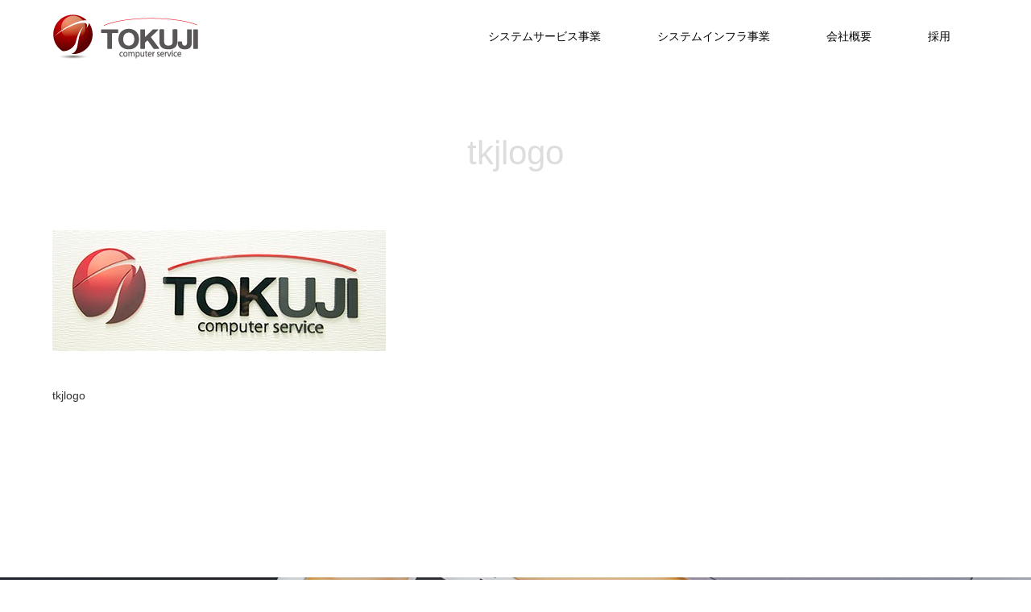

--- FILE ---
content_type: text/html; charset=UTF-8
request_url: https://www.tokuji.co.jp/company/message/attachment/tkjlogo/
body_size: 11200
content:
<!DOCTYPE html>
<html class="pc" dir="ltr" lang="ja" prefix="og: https://ogp.me/ns#">
<head>
<meta charset="UTF-8">
<!--[if IE]><meta http-equiv="X-UA-Compatible" content="IE=edge"><![endif]-->
<meta name="viewport" content="width=device-width">
<title>tkjlogo | 株式会社とくじコンピュータサービス</title>
<meta name="description" content="貴社の力になるコンピュータサービスを提供する。システムコンサルティング、システム開発、プライベートクラウド運営、キャリア支援事業を通じてＩＴ業界を支援しています。">
<link rel="pingback" href="https://www.tokuji.co.jp/xmlrpc.php">
<link rel="shortcut icon" href="https://www.tokuji.co.jp/wp-content/uploads/2020/10/fabicon.png">

		<!-- All in One SEO 4.7.3 - aioseo.com -->
		<meta name="robots" content="max-image-preview:large" />
		<link rel="canonical" href="https://www.tokuji.co.jp/company/message/attachment/tkjlogo/" />
		<meta name="generator" content="All in One SEO (AIOSEO) 4.7.3" />

		<!-- Google tag (gtag.js) -->
<script async src="https://www.googletagmanager.com/gtag/js?id=G-RTYR92YLNN"></script>
<script>
  window.dataLayer = window.dataLayer || [];
  function gtag(){dataLayer.push(arguments);}
  gtag('js', new Date());

  gtag('config', 'G-RTYR92YLNN');
</script>
		<meta property="og:locale" content="ja_JP" />
		<meta property="og:site_name" content="株式会社とくじコンピュータサービス | 貴社の力になるコンピュータサービスを提供する。システムコンサルティング、システム開発、プライベートクラウド運営、キャリア支援事業を通じてＩＴ業界を支援しています。" />
		<meta property="og:type" content="article" />
		<meta property="og:title" content="tkjlogo | 株式会社とくじコンピュータサービス" />
		<meta property="og:url" content="https://www.tokuji.co.jp/company/message/attachment/tkjlogo/" />
		<meta property="article:published_time" content="2020-01-15T07:46:49+00:00" />
		<meta property="article:modified_time" content="2020-01-15T07:46:49+00:00" />
		<meta name="twitter:card" content="summary" />
		<meta name="twitter:title" content="tkjlogo | 株式会社とくじコンピュータサービス" />
		<script type="application/ld+json" class="aioseo-schema">
			{"@context":"https:\/\/schema.org","@graph":[{"@type":"BreadcrumbList","@id":"https:\/\/www.tokuji.co.jp\/company\/message\/attachment\/tkjlogo\/#breadcrumblist","itemListElement":[{"@type":"ListItem","@id":"https:\/\/www.tokuji.co.jp\/#listItem","position":1,"name":"\u5bb6","item":"https:\/\/www.tokuji.co.jp\/","nextItem":"https:\/\/www.tokuji.co.jp\/company\/message\/attachment\/tkjlogo\/#listItem"},{"@type":"ListItem","@id":"https:\/\/www.tokuji.co.jp\/company\/message\/attachment\/tkjlogo\/#listItem","position":2,"name":"tkjlogo","previousItem":"https:\/\/www.tokuji.co.jp\/#listItem"}]},{"@type":"ItemPage","@id":"https:\/\/www.tokuji.co.jp\/company\/message\/attachment\/tkjlogo\/#itempage","url":"https:\/\/www.tokuji.co.jp\/company\/message\/attachment\/tkjlogo\/","name":"tkjlogo | \u682a\u5f0f\u4f1a\u793e\u3068\u304f\u3058\u30b3\u30f3\u30d4\u30e5\u30fc\u30bf\u30b5\u30fc\u30d3\u30b9","inLanguage":"ja","isPartOf":{"@id":"https:\/\/www.tokuji.co.jp\/#website"},"breadcrumb":{"@id":"https:\/\/www.tokuji.co.jp\/company\/message\/attachment\/tkjlogo\/#breadcrumblist"},"author":{"@id":"https:\/\/www.tokuji.co.jp\/author\/tkjadmin\/#author"},"creator":{"@id":"https:\/\/www.tokuji.co.jp\/author\/tkjadmin\/#author"},"datePublished":"2020-01-15T16:46:49+09:00","dateModified":"2020-01-15T16:46:49+09:00"},{"@type":"Organization","@id":"https:\/\/www.tokuji.co.jp\/#organization","name":"\u682a\u5f0f\u4f1a\u793e\u3068\u304f\u3058\u30b3\u30f3\u30d4\u30e5\u30fc\u30bf\u30b5\u30fc\u30d3\u30b9","description":"\u8cb4\u793e\u306e\u529b\u306b\u306a\u308b\u30b3\u30f3\u30d4\u30e5\u30fc\u30bf\u30b5\u30fc\u30d3\u30b9\u3092\u63d0\u4f9b\u3059\u308b\u3002\u30b7\u30b9\u30c6\u30e0\u30b3\u30f3\u30b5\u30eb\u30c6\u30a3\u30f3\u30b0\u3001\u30b7\u30b9\u30c6\u30e0\u958b\u767a\u3001\u30d7\u30e9\u30a4\u30d9\u30fc\u30c8\u30af\u30e9\u30a6\u30c9\u904b\u55b6\u3001\u30ad\u30e3\u30ea\u30a2\u652f\u63f4\u4e8b\u696d\u3092\u901a\u3058\u3066\uff29\uff34\u696d\u754c\u3092\u652f\u63f4\u3057\u3066\u3044\u307e\u3059\u3002","url":"https:\/\/www.tokuji.co.jp\/"},{"@type":"Person","@id":"https:\/\/www.tokuji.co.jp\/author\/tkjadmin\/#author","url":"https:\/\/www.tokuji.co.jp\/author\/tkjadmin\/","name":"tkjadmin","image":{"@type":"ImageObject","@id":"https:\/\/www.tokuji.co.jp\/company\/message\/attachment\/tkjlogo\/#authorImage","url":"https:\/\/secure.gravatar.com\/avatar\/ae2ccaf6fd613333127fe05172c9c4ba6f933f8b9f27de561f6f756b3c162bdd?s=96&d=mm&r=g","width":96,"height":96,"caption":"tkjadmin"}},{"@type":"WebSite","@id":"https:\/\/www.tokuji.co.jp\/#website","url":"https:\/\/www.tokuji.co.jp\/","name":"\u682a\u5f0f\u4f1a\u793e\u3068\u304f\u3058\u30b3\u30f3\u30d4\u30e5\u30fc\u30bf\u30b5\u30fc\u30d3\u30b9","description":"\u8cb4\u793e\u306e\u529b\u306b\u306a\u308b\u30b3\u30f3\u30d4\u30e5\u30fc\u30bf\u30b5\u30fc\u30d3\u30b9\u3092\u63d0\u4f9b\u3059\u308b\u3002\u30b7\u30b9\u30c6\u30e0\u30b3\u30f3\u30b5\u30eb\u30c6\u30a3\u30f3\u30b0\u3001\u30b7\u30b9\u30c6\u30e0\u958b\u767a\u3001\u30d7\u30e9\u30a4\u30d9\u30fc\u30c8\u30af\u30e9\u30a6\u30c9\u904b\u55b6\u3001\u30ad\u30e3\u30ea\u30a2\u652f\u63f4\u4e8b\u696d\u3092\u901a\u3058\u3066\uff29\uff34\u696d\u754c\u3092\u652f\u63f4\u3057\u3066\u3044\u307e\u3059\u3002","inLanguage":"ja","publisher":{"@id":"https:\/\/www.tokuji.co.jp\/#organization"}}]}
		</script>
		<!-- All in One SEO -->

<link rel="alternate" type="application/rss+xml" title="株式会社とくじコンピュータサービス &raquo; フィード" href="https://www.tokuji.co.jp/feed/" />
<link rel="alternate" type="application/rss+xml" title="株式会社とくじコンピュータサービス &raquo; コメントフィード" href="https://www.tokuji.co.jp/comments/feed/" />
<link rel="alternate" type="application/rss+xml" title="株式会社とくじコンピュータサービス &raquo; tkjlogo のコメントのフィード" href="https://www.tokuji.co.jp/company/message/attachment/tkjlogo/feed/" />
<link rel="alternate" title="oEmbed (JSON)" type="application/json+oembed" href="https://www.tokuji.co.jp/wp-json/oembed/1.0/embed?url=https%3A%2F%2Fwww.tokuji.co.jp%2Fcompany%2Fmessage%2Fattachment%2Ftkjlogo%2F" />
<link rel="alternate" title="oEmbed (XML)" type="text/xml+oembed" href="https://www.tokuji.co.jp/wp-json/oembed/1.0/embed?url=https%3A%2F%2Fwww.tokuji.co.jp%2Fcompany%2Fmessage%2Fattachment%2Ftkjlogo%2F&#038;format=xml" />
<style id='wp-img-auto-sizes-contain-inline-css' type='text/css'>
img:is([sizes=auto i],[sizes^="auto," i]){contain-intrinsic-size:3000px 1500px}
/*# sourceURL=wp-img-auto-sizes-contain-inline-css */
</style>
<link rel='stylesheet' id='style-css' href='https://www.tokuji.co.jp/wp-content/themes/source_tcd045/style.css?ver=1.10.1' type='text/css' media='all' />
<style id='wp-emoji-styles-inline-css' type='text/css'>

	img.wp-smiley, img.emoji {
		display: inline !important;
		border: none !important;
		box-shadow: none !important;
		height: 1em !important;
		width: 1em !important;
		margin: 0 0.07em !important;
		vertical-align: -0.1em !important;
		background: none !important;
		padding: 0 !important;
	}
/*# sourceURL=wp-emoji-styles-inline-css */
</style>
<style id='wp-block-library-inline-css' type='text/css'>
:root{--wp-block-synced-color:#7a00df;--wp-block-synced-color--rgb:122,0,223;--wp-bound-block-color:var(--wp-block-synced-color);--wp-editor-canvas-background:#ddd;--wp-admin-theme-color:#007cba;--wp-admin-theme-color--rgb:0,124,186;--wp-admin-theme-color-darker-10:#006ba1;--wp-admin-theme-color-darker-10--rgb:0,107,160.5;--wp-admin-theme-color-darker-20:#005a87;--wp-admin-theme-color-darker-20--rgb:0,90,135;--wp-admin-border-width-focus:2px}@media (min-resolution:192dpi){:root{--wp-admin-border-width-focus:1.5px}}.wp-element-button{cursor:pointer}:root .has-very-light-gray-background-color{background-color:#eee}:root .has-very-dark-gray-background-color{background-color:#313131}:root .has-very-light-gray-color{color:#eee}:root .has-very-dark-gray-color{color:#313131}:root .has-vivid-green-cyan-to-vivid-cyan-blue-gradient-background{background:linear-gradient(135deg,#00d084,#0693e3)}:root .has-purple-crush-gradient-background{background:linear-gradient(135deg,#34e2e4,#4721fb 50%,#ab1dfe)}:root .has-hazy-dawn-gradient-background{background:linear-gradient(135deg,#faaca8,#dad0ec)}:root .has-subdued-olive-gradient-background{background:linear-gradient(135deg,#fafae1,#67a671)}:root .has-atomic-cream-gradient-background{background:linear-gradient(135deg,#fdd79a,#004a59)}:root .has-nightshade-gradient-background{background:linear-gradient(135deg,#330968,#31cdcf)}:root .has-midnight-gradient-background{background:linear-gradient(135deg,#020381,#2874fc)}:root{--wp--preset--font-size--normal:16px;--wp--preset--font-size--huge:42px}.has-regular-font-size{font-size:1em}.has-larger-font-size{font-size:2.625em}.has-normal-font-size{font-size:var(--wp--preset--font-size--normal)}.has-huge-font-size{font-size:var(--wp--preset--font-size--huge)}.has-text-align-center{text-align:center}.has-text-align-left{text-align:left}.has-text-align-right{text-align:right}.has-fit-text{white-space:nowrap!important}#end-resizable-editor-section{display:none}.aligncenter{clear:both}.items-justified-left{justify-content:flex-start}.items-justified-center{justify-content:center}.items-justified-right{justify-content:flex-end}.items-justified-space-between{justify-content:space-between}.screen-reader-text{border:0;clip-path:inset(50%);height:1px;margin:-1px;overflow:hidden;padding:0;position:absolute;width:1px;word-wrap:normal!important}.screen-reader-text:focus{background-color:#ddd;clip-path:none;color:#444;display:block;font-size:1em;height:auto;left:5px;line-height:normal;padding:15px 23px 14px;text-decoration:none;top:5px;width:auto;z-index:100000}html :where(.has-border-color){border-style:solid}html :where([style*=border-top-color]){border-top-style:solid}html :where([style*=border-right-color]){border-right-style:solid}html :where([style*=border-bottom-color]){border-bottom-style:solid}html :where([style*=border-left-color]){border-left-style:solid}html :where([style*=border-width]){border-style:solid}html :where([style*=border-top-width]){border-top-style:solid}html :where([style*=border-right-width]){border-right-style:solid}html :where([style*=border-bottom-width]){border-bottom-style:solid}html :where([style*=border-left-width]){border-left-style:solid}html :where(img[class*=wp-image-]){height:auto;max-width:100%}:where(figure){margin:0 0 1em}html :where(.is-position-sticky){--wp-admin--admin-bar--position-offset:var(--wp-admin--admin-bar--height,0px)}@media screen and (max-width:600px){html :where(.is-position-sticky){--wp-admin--admin-bar--position-offset:0px}}

/*# sourceURL=wp-block-library-inline-css */
</style><style id='global-styles-inline-css' type='text/css'>
:root{--wp--preset--aspect-ratio--square: 1;--wp--preset--aspect-ratio--4-3: 4/3;--wp--preset--aspect-ratio--3-4: 3/4;--wp--preset--aspect-ratio--3-2: 3/2;--wp--preset--aspect-ratio--2-3: 2/3;--wp--preset--aspect-ratio--16-9: 16/9;--wp--preset--aspect-ratio--9-16: 9/16;--wp--preset--color--black: #000000;--wp--preset--color--cyan-bluish-gray: #abb8c3;--wp--preset--color--white: #ffffff;--wp--preset--color--pale-pink: #f78da7;--wp--preset--color--vivid-red: #cf2e2e;--wp--preset--color--luminous-vivid-orange: #ff6900;--wp--preset--color--luminous-vivid-amber: #fcb900;--wp--preset--color--light-green-cyan: #7bdcb5;--wp--preset--color--vivid-green-cyan: #00d084;--wp--preset--color--pale-cyan-blue: #8ed1fc;--wp--preset--color--vivid-cyan-blue: #0693e3;--wp--preset--color--vivid-purple: #9b51e0;--wp--preset--gradient--vivid-cyan-blue-to-vivid-purple: linear-gradient(135deg,rgb(6,147,227) 0%,rgb(155,81,224) 100%);--wp--preset--gradient--light-green-cyan-to-vivid-green-cyan: linear-gradient(135deg,rgb(122,220,180) 0%,rgb(0,208,130) 100%);--wp--preset--gradient--luminous-vivid-amber-to-luminous-vivid-orange: linear-gradient(135deg,rgb(252,185,0) 0%,rgb(255,105,0) 100%);--wp--preset--gradient--luminous-vivid-orange-to-vivid-red: linear-gradient(135deg,rgb(255,105,0) 0%,rgb(207,46,46) 100%);--wp--preset--gradient--very-light-gray-to-cyan-bluish-gray: linear-gradient(135deg,rgb(238,238,238) 0%,rgb(169,184,195) 100%);--wp--preset--gradient--cool-to-warm-spectrum: linear-gradient(135deg,rgb(74,234,220) 0%,rgb(151,120,209) 20%,rgb(207,42,186) 40%,rgb(238,44,130) 60%,rgb(251,105,98) 80%,rgb(254,248,76) 100%);--wp--preset--gradient--blush-light-purple: linear-gradient(135deg,rgb(255,206,236) 0%,rgb(152,150,240) 100%);--wp--preset--gradient--blush-bordeaux: linear-gradient(135deg,rgb(254,205,165) 0%,rgb(254,45,45) 50%,rgb(107,0,62) 100%);--wp--preset--gradient--luminous-dusk: linear-gradient(135deg,rgb(255,203,112) 0%,rgb(199,81,192) 50%,rgb(65,88,208) 100%);--wp--preset--gradient--pale-ocean: linear-gradient(135deg,rgb(255,245,203) 0%,rgb(182,227,212) 50%,rgb(51,167,181) 100%);--wp--preset--gradient--electric-grass: linear-gradient(135deg,rgb(202,248,128) 0%,rgb(113,206,126) 100%);--wp--preset--gradient--midnight: linear-gradient(135deg,rgb(2,3,129) 0%,rgb(40,116,252) 100%);--wp--preset--font-size--small: 13px;--wp--preset--font-size--medium: 20px;--wp--preset--font-size--large: 36px;--wp--preset--font-size--x-large: 42px;--wp--preset--spacing--20: 0.44rem;--wp--preset--spacing--30: 0.67rem;--wp--preset--spacing--40: 1rem;--wp--preset--spacing--50: 1.5rem;--wp--preset--spacing--60: 2.25rem;--wp--preset--spacing--70: 3.38rem;--wp--preset--spacing--80: 5.06rem;--wp--preset--shadow--natural: 6px 6px 9px rgba(0, 0, 0, 0.2);--wp--preset--shadow--deep: 12px 12px 50px rgba(0, 0, 0, 0.4);--wp--preset--shadow--sharp: 6px 6px 0px rgba(0, 0, 0, 0.2);--wp--preset--shadow--outlined: 6px 6px 0px -3px rgb(255, 255, 255), 6px 6px rgb(0, 0, 0);--wp--preset--shadow--crisp: 6px 6px 0px rgb(0, 0, 0);}:where(.is-layout-flex){gap: 0.5em;}:where(.is-layout-grid){gap: 0.5em;}body .is-layout-flex{display: flex;}.is-layout-flex{flex-wrap: wrap;align-items: center;}.is-layout-flex > :is(*, div){margin: 0;}body .is-layout-grid{display: grid;}.is-layout-grid > :is(*, div){margin: 0;}:where(.wp-block-columns.is-layout-flex){gap: 2em;}:where(.wp-block-columns.is-layout-grid){gap: 2em;}:where(.wp-block-post-template.is-layout-flex){gap: 1.25em;}:where(.wp-block-post-template.is-layout-grid){gap: 1.25em;}.has-black-color{color: var(--wp--preset--color--black) !important;}.has-cyan-bluish-gray-color{color: var(--wp--preset--color--cyan-bluish-gray) !important;}.has-white-color{color: var(--wp--preset--color--white) !important;}.has-pale-pink-color{color: var(--wp--preset--color--pale-pink) !important;}.has-vivid-red-color{color: var(--wp--preset--color--vivid-red) !important;}.has-luminous-vivid-orange-color{color: var(--wp--preset--color--luminous-vivid-orange) !important;}.has-luminous-vivid-amber-color{color: var(--wp--preset--color--luminous-vivid-amber) !important;}.has-light-green-cyan-color{color: var(--wp--preset--color--light-green-cyan) !important;}.has-vivid-green-cyan-color{color: var(--wp--preset--color--vivid-green-cyan) !important;}.has-pale-cyan-blue-color{color: var(--wp--preset--color--pale-cyan-blue) !important;}.has-vivid-cyan-blue-color{color: var(--wp--preset--color--vivid-cyan-blue) !important;}.has-vivid-purple-color{color: var(--wp--preset--color--vivid-purple) !important;}.has-black-background-color{background-color: var(--wp--preset--color--black) !important;}.has-cyan-bluish-gray-background-color{background-color: var(--wp--preset--color--cyan-bluish-gray) !important;}.has-white-background-color{background-color: var(--wp--preset--color--white) !important;}.has-pale-pink-background-color{background-color: var(--wp--preset--color--pale-pink) !important;}.has-vivid-red-background-color{background-color: var(--wp--preset--color--vivid-red) !important;}.has-luminous-vivid-orange-background-color{background-color: var(--wp--preset--color--luminous-vivid-orange) !important;}.has-luminous-vivid-amber-background-color{background-color: var(--wp--preset--color--luminous-vivid-amber) !important;}.has-light-green-cyan-background-color{background-color: var(--wp--preset--color--light-green-cyan) !important;}.has-vivid-green-cyan-background-color{background-color: var(--wp--preset--color--vivid-green-cyan) !important;}.has-pale-cyan-blue-background-color{background-color: var(--wp--preset--color--pale-cyan-blue) !important;}.has-vivid-cyan-blue-background-color{background-color: var(--wp--preset--color--vivid-cyan-blue) !important;}.has-vivid-purple-background-color{background-color: var(--wp--preset--color--vivid-purple) !important;}.has-black-border-color{border-color: var(--wp--preset--color--black) !important;}.has-cyan-bluish-gray-border-color{border-color: var(--wp--preset--color--cyan-bluish-gray) !important;}.has-white-border-color{border-color: var(--wp--preset--color--white) !important;}.has-pale-pink-border-color{border-color: var(--wp--preset--color--pale-pink) !important;}.has-vivid-red-border-color{border-color: var(--wp--preset--color--vivid-red) !important;}.has-luminous-vivid-orange-border-color{border-color: var(--wp--preset--color--luminous-vivid-orange) !important;}.has-luminous-vivid-amber-border-color{border-color: var(--wp--preset--color--luminous-vivid-amber) !important;}.has-light-green-cyan-border-color{border-color: var(--wp--preset--color--light-green-cyan) !important;}.has-vivid-green-cyan-border-color{border-color: var(--wp--preset--color--vivid-green-cyan) !important;}.has-pale-cyan-blue-border-color{border-color: var(--wp--preset--color--pale-cyan-blue) !important;}.has-vivid-cyan-blue-border-color{border-color: var(--wp--preset--color--vivid-cyan-blue) !important;}.has-vivid-purple-border-color{border-color: var(--wp--preset--color--vivid-purple) !important;}.has-vivid-cyan-blue-to-vivid-purple-gradient-background{background: var(--wp--preset--gradient--vivid-cyan-blue-to-vivid-purple) !important;}.has-light-green-cyan-to-vivid-green-cyan-gradient-background{background: var(--wp--preset--gradient--light-green-cyan-to-vivid-green-cyan) !important;}.has-luminous-vivid-amber-to-luminous-vivid-orange-gradient-background{background: var(--wp--preset--gradient--luminous-vivid-amber-to-luminous-vivid-orange) !important;}.has-luminous-vivid-orange-to-vivid-red-gradient-background{background: var(--wp--preset--gradient--luminous-vivid-orange-to-vivid-red) !important;}.has-very-light-gray-to-cyan-bluish-gray-gradient-background{background: var(--wp--preset--gradient--very-light-gray-to-cyan-bluish-gray) !important;}.has-cool-to-warm-spectrum-gradient-background{background: var(--wp--preset--gradient--cool-to-warm-spectrum) !important;}.has-blush-light-purple-gradient-background{background: var(--wp--preset--gradient--blush-light-purple) !important;}.has-blush-bordeaux-gradient-background{background: var(--wp--preset--gradient--blush-bordeaux) !important;}.has-luminous-dusk-gradient-background{background: var(--wp--preset--gradient--luminous-dusk) !important;}.has-pale-ocean-gradient-background{background: var(--wp--preset--gradient--pale-ocean) !important;}.has-electric-grass-gradient-background{background: var(--wp--preset--gradient--electric-grass) !important;}.has-midnight-gradient-background{background: var(--wp--preset--gradient--midnight) !important;}.has-small-font-size{font-size: var(--wp--preset--font-size--small) !important;}.has-medium-font-size{font-size: var(--wp--preset--font-size--medium) !important;}.has-large-font-size{font-size: var(--wp--preset--font-size--large) !important;}.has-x-large-font-size{font-size: var(--wp--preset--font-size--x-large) !important;}
/*# sourceURL=global-styles-inline-css */
</style>

<style id='classic-theme-styles-inline-css' type='text/css'>
/*! This file is auto-generated */
.wp-block-button__link{color:#fff;background-color:#32373c;border-radius:9999px;box-shadow:none;text-decoration:none;padding:calc(.667em + 2px) calc(1.333em + 2px);font-size:1.125em}.wp-block-file__button{background:#32373c;color:#fff;text-decoration:none}
/*# sourceURL=/wp-includes/css/classic-themes.min.css */
</style>
<link rel='stylesheet' id='contact-form-7-css' href='https://www.tokuji.co.jp/wp-content/plugins/contact-form-7/includes/css/styles.css?ver=5.9.8' type='text/css' media='all' />
<script type="text/javascript" src="https://www.tokuji.co.jp/wp-includes/js/jquery/jquery.min.js?ver=3.7.1" id="jquery-core-js"></script>
<script type="text/javascript" src="https://www.tokuji.co.jp/wp-includes/js/jquery/jquery-migrate.min.js?ver=3.4.1" id="jquery-migrate-js"></script>
<link rel="https://api.w.org/" href="https://www.tokuji.co.jp/wp-json/" /><link rel="alternate" title="JSON" type="application/json" href="https://www.tokuji.co.jp/wp-json/wp/v2/media/440" /><link rel='shortlink' href='https://www.tokuji.co.jp/?p=440' />

<link rel="stylesheet" href="https://www.tokuji.co.jp/wp-content/themes/source_tcd045/css/design-plus.css?ver=1.10.1">
<link rel="stylesheet" href="https://www.tokuji.co.jp/wp-content/themes/source_tcd045/css/sns-botton.css?ver=1.10.1">
<link rel="stylesheet" media="screen" href="https://www.tokuji.co.jp/wp-content/themes/source_tcd045/css/responsive.css?ver=1.10.1">
<link rel="stylesheet" media="screen" href="https://www.tokuji.co.jp/wp-content/themes/source_tcd045/css/footer-bar.css?ver=1.10.1">

<script src="https://www.tokuji.co.jp/wp-content/themes/source_tcd045/js/jquery.easing.1.4.js?ver=1.10.1"></script>
<script src="https://www.tokuji.co.jp/wp-content/themes/source_tcd045/js/jscript.js?ver=1.10.1"></script>
<script src="https://www.tokuji.co.jp/wp-content/themes/source_tcd045/js/footer-bar.js?ver=1.10.1"></script>
<script src="https://www.tokuji.co.jp/wp-content/themes/source_tcd045/js/comment.js?ver=1.10.1"></script>
<script src="https://www.tokuji.co.jp/wp-content/themes/source_tcd045/js/header_fix.js?ver=1.10.1"></script>

<style type="text/css">

body, input, textarea { font-family: "Segoe UI", Verdana, "游ゴシック", YuGothic, "Hiragino Kaku Gothic ProN", Meiryo, sans-serif; }

.rich_font { font-family: "Hiragino Sans", "ヒラギノ角ゴ ProN", "Hiragino Kaku Gothic ProN", "游ゴシック", YuGothic, "メイリオ", Meiryo, sans-serif; font-weight: 100; }



body { font-size:14px; }


#footer_top .logo { font-size:21px; }

#post_title { font-size:32px; }
.post_content { font-size:14px; }

#related_post li a.image, .styled_post_list1 .image, .work_list_widget .image, .work_list .box .image, .blog_list .box .image {
  overflow: hidden;
}
#related_post li a.image img, .styled_post_list1 .image img, .work_list_widget .image img, .work_list .box .image img, .blog_list .box .image img {
  -webkit-transition: all 0.75s ease; -moz-transition: all 0.75s ease; transition: all 0.75s ease;
  -webkit-transform: scale(1); -moz-transform: scale(1); -ms-transform: scale(1); -o-transform: scale(1); transform: scale(1);
  -webkit-backface-visibility:hidden; backface-visibility:hidden;
}
#related_post li a.image:hover img, .styled_post_list1 .image:hover img, .work_list_widget .image:hover img, .work_list .box .image:hover img, .blog_list .box .image:hover img {
  -webkit-transform: scale(1.2); -moz-transform: scale(1.2); -ms-transform: scale(1.2); -o-transform: scale(1.2); transform: scale(1.2);
}
.index_archive_link, #work_navigation a, .page_navi p.back a
  { background-color:#B00000; }

#header, .pc #global_menu ul ul a, #footer_bottom, .mobile #copyright, .mobile .home #header
  { background-color:#B00000; }

.header_fix #header, .pc .header_fix #global_menu ul ul a, .mobile .header_fix #header
  { background-color:rgba(176,0,0,0); }

#header a, mobile a.menu_button:before
  { color:#000000; }

#footer_top, #footer_top a, #footer_bottom, #footer_bottom a
  { color:#000000; }

.pc #global_menu ul ul li.menu-item-has-children > a:before
  { border-color:transparent transparent transparent #000000; }

.pc #global_menu ul ul a:hover
  { color:#fff; }

.pc #global_menu ul ul li.menu-item-has-children > a:hover:before
  { border-color:transparent transparent transparent #fff; }

#post_title, #page_header .headline, #work_category_list .current_category .name, #work_footer_data .link, .blog_list .box .title a:hover, #footer_menu a:hover, #related_post li .title a:hover, .side_widget .styled_post_list1 .title:hover, .pc .home #global_menu li.current-menu-item > a, .pc .home #global_menu > ul > li > a:hover
  { color:#B00000; }

a:hover, .pc #header .logo a:hover, #comment_header ul li a:hover, .pc #global_menu > ul > li.active > a, .pc #global_menu li.current-menu-item > a, .pc #global_menu > ul > li > a:hover, #header_logo .logo a:hover, #bread_crumb li.home a:hover:before, #bread_crumb li a:hover, .color_headline, #footer_bottom a:hover, .pc .home.header_fix #global_menu li.current-menu-item > a, .pc .home.header_fix #global_menu > ul > li > a:hover
  { color:#BBBBBB; }

#return_top a:hover, .next_page_link a:hover, .collapse_category_list li a:hover .count, .slick-arrow:hover, .page_navi a:hover, .page_navi p.back a:hover,
  #wp-calendar td a:hover, #wp-calendar #prev a:hover, #wp-calendar #next a:hover, .widget_search #search-btn input:hover, .widget_search #searchsubmit:hover, .side_widget.google_search #searchsubmit:hover,
    #submit_comment:hover, #comment_header ul li a:hover, #comment_header ul li.comment_switch_active a, #comment_header #comment_closed p, #post_pagination a:hover,
      #header_slider .slick-dots button:hover::before, #header_slider .slick-dots .slick-active button::before,
        .work_list .box .title a:hover, #work_navigation a:hover, #work_side_content a:hover, #work_button a:hover, #blog_list .category a:hover, #post_meta_top .category a:hover, .box_list .link_button:hover
          { background-color:#B00000 !important; }

#footer_top, .pc #global_menu ul ul a:hover, .news_list .category a:hover, .work_list .category a:hover, .blog_list .category a:hover, #related_post .headline, #comment_headline, .side_headline,
  .mobile a.menu_button:hover, .mobile #global_menu li a:hover, .index_archive_link:hover
    { background-color:#BBBBBB !important; }

#comment_textarea textarea:focus, #guest_info input:focus, #comment_header ul li a:hover, #comment_header ul li.comment_switch_active a, #comment_header #comment_closed p, .page_navi a:hover, .page_navi p.back a:hover
  { border-color:#B00000; }

#comment_header ul li.comment_switch_active a:after, #comment_header #comment_closed p:after
  { border-color:#B00000 transparent transparent transparent; }

.collapse_category_list li a:before
  { border-color: transparent transparent transparent #BBBBBB; }

@media screen and (min-width:600px) {
  #header_slider_nav .slick-current .label { background-color:#B00000 !important; }
}

.post_content a, .post_content a:hover, .custom-html-widget a, .custom-html-widget a:hover { color:#B00000; }

#footer_image .button { background-color:#BD0000; color:#FFFFFF; }
#footer_image .button:hover { background-color:#CFCFCF; color:#000000; }
#site_loader_spinner { border:4px solid rgba(176,0,0,0.2); border-top-color:#B00000; }

/* Footer bar */

.header_fix #header, .pc .header_fix #global_menu ul ul a, .mobile .header_fix #header {
    background-color: rgba(255,255,255,1);
}

#header, .pc #global_menu ul ul a, #footer_bottom, .mobile #copyright, .mobile .home #header {background-color: #fff;}

.pc #global_menu ul ul a {white-space: nowrap;}
.pc #global_menu ul ul {width:auto;min-width:200px;}
.pc #global_menu ul ul  {top:80px;}

.caption .title {opacity: 0.85;background-color: rgba(0,0,0,.25);}
.wide_image .caption .desc {opacity: 0.85;background-color: rgba(0,0,0,.25);}

#post_title {color:#000!important;}

.companyTable th {font-weight:bold;text-align:center;}

#work_footer_data {display:none;}

#header_inner { max-width: initial; }

#footer_bottom {display:none;}

#post_title, #page_header .headline, #work_category_list .current_category .name, #work_footer_data .link, .blog_list .box .title a:hover, #footer_menu a:hover, #related_post li .title a:hover, .side_widget .styled_post_list1 .title:hover, .pc .home #global_menu li.current-menu-item > a, .pc .home #global_menu > ul > li > a:hover
  { color:#dddddd; }


@media only screen and (max-width: 1199px){
#global_menu a {color: #fff!important;}
}


/* SP メニューボタン */
@media only screen and (max-width:1199px){
a.menu_button::before {color:#bbbbbb;}
}

/* TOP説明文章部分 */
#header_slider_nav .item {background-color:#B00000;color:#fff;}
#header_slider_nav .item:hover {background-color:#D65E5E;}



</style>


<style type="text/css"></style></head>
<body id="body" class="attachment wp-singular attachment-template-default single single-attachment postid-440 attachmentid-440 attachment-jpeg wp-theme-source_tcd045 fix_top mobile_header_fix">

<div id="site_loader_overlay">
 <div id="site_loader_spinner"></div>
</div>
<div id="site_wrap">

 <div id="header">
  <div id="header_inner" class="clearfix">
   <div id="logo_image">
 <h1 class="logo">
  <a href="https://www.tokuji.co.jp/" title="株式会社とくじコンピュータサービス">
      <img class="pc_logo_image" src="https://www.tokuji.co.jp/wp-content/uploads/2020/10/198_60_logo.jpg?1769144078" alt="株式会社とくじコンピュータサービス" title="株式会社とくじコンピュータサービス" />
         <img class="mobile_logo_image" src="https://www.tokuji.co.jp/wp-content/uploads/2020/01/tkjlogo.jpg?1769144078" alt="株式会社とくじコンピュータサービス" title="株式会社とくじコンピュータサービス" />
     </a>
 </h1>
</div>
      <div id="global_menu">
    <ul id="menu-%e3%82%b0%e3%83%ad%e3%83%8a%e3%83%93" class="menu"><li id="menu-item-327" class="menu-item menu-item-type-post_type menu-item-object-page menu-item-has-children menu-item-327"><a href="https://www.tokuji.co.jp/systemservice/">システムサービス事業</a>
<ul class="sub-menu">
	<li id="menu-item-262" class="menu-item menu-item-type-custom menu-item-object-custom menu-item-262"><a href="/systemservice/#syscon">システムコンサルティング</a></li>
	<li id="menu-item-263" class="menu-item menu-item-type-custom menu-item-object-custom menu-item-263"><a href="/systemservice/#sysdev">システム開発・運用</a></li>
	<li id="menu-item-266" class="menu-item menu-item-type-custom menu-item-object-custom menu-item-266"><a href="/systemservice/#ses">SES事業</a></li>
	<li id="menu-item-265" class="menu-item menu-item-type-custom menu-item-object-custom menu-item-265"><a href="/systemservice/#web">Webサイト制作・デザイン</a></li>
</ul>
</li>
<li id="menu-item-78" class="menu-item menu-item-type-post_type menu-item-object-page menu-item-has-children menu-item-78"><a href="https://www.tokuji.co.jp/infrastructure/">システムインフラ事業</a>
<ul class="sub-menu">
	<li id="menu-item-804" class="menu-item menu-item-type-post_type menu-item-object-page menu-item-804"><a href="https://www.tokuji.co.jp/infrastructure/t-stragesaas/">セキュアストレージサービス「とくじストレージSaaS」</a></li>
	<li id="menu-item-666" class="menu-item menu-item-type-post_type menu-item-object-page menu-item-has-children menu-item-666"><a href="https://www.tokuji.co.jp/telework-system/">テレワーク環境構築</a>
	<ul class="sub-menu">
		<li id="menu-item-665" class="menu-item menu-item-type-post_type menu-item-object-page menu-item-665"><a href="https://www.tokuji.co.jp/telework-system-contact/">テレワークのお問い合わせ</a></li>
	</ul>
</li>
	<li id="menu-item-424" class="menu-item menu-item-type-custom menu-item-object-custom menu-item-424"><a href="/infrastructure/#pc">プライベートクラウド</a></li>
	<li id="menu-item-750" class="menu-item menu-item-type-post_type menu-item-object-page menu-item-750"><a href="https://www.tokuji.co.jp/infrastructure/microsoft-intune/">Microsoft Intune</a></li>
</ul>
</li>
<li id="menu-item-76" class="menu-item menu-item-type-post_type menu-item-object-page menu-item-has-children menu-item-76"><a href="https://www.tokuji.co.jp/company/">会社概要</a>
<ul class="sub-menu">
	<li id="menu-item-196" class="menu-item menu-item-type-post_type menu-item-object-page menu-item-196"><a href="https://www.tokuji.co.jp/company/message/">社長メッセージ</a></li>
	<li id="menu-item-374" class="menu-item menu-item-type-post_type menu-item-object-page menu-item-374"><a href="https://www.tokuji.co.jp/privacy_policy/">プライバシーポリシー</a></li>
</ul>
</li>
<li id="menu-item-195" class="menu-item menu-item-type-post_type menu-item-object-page menu-item-has-children menu-item-195"><a href="https://www.tokuji.co.jp/recruit/">採用</a>
<ul class="sub-menu">
	<li id="menu-item-277" class="menu-item menu-item-type-custom menu-item-object-custom menu-item-277"><a href="/recruit/#youkou">募集要項</a></li>
	<li id="menu-item-768" class="menu-item menu-item-type-post_type menu-item-object-page menu-item-768"><a href="https://www.tokuji.co.jp/recruit/voice/">新入社員の声(Sさん)</a></li>
	<li id="menu-item-839" class="menu-item menu-item-type-post_type menu-item-object-page menu-item-839"><a href="https://www.tokuji.co.jp/recruit/voice02/">経験者採用社員の声(Oさん)</a></li>
	<li id="menu-item-845" class="menu-item menu-item-type-post_type menu-item-object-page menu-item-845"><a href="https://www.tokuji.co.jp/recruit/voice03/">新入社員の声(Aさん)</a></li>
</ul>
</li>
</ul>   </div>
   <a href="#" class="menu_button"><span>menu</span></a>
     </div>
 </div><!-- END #header -->


 <div id="top">

  
 </div><!-- END #top -->

 <div id="main_contents" class="clearfix">

<div id="main_col" class="clearfix">

 <div id="page_header">
  <h2 class="headline rich_font" style="font-size:42px;">tkjlogo</h2>
 </div>

 
 <div id="article">

  <div class="post_content clearfix">

                              <p>
      <a href="https://www.tokuji.co.jp/wp-content/uploads/2020/01/tkjlogo.jpg" target="_blank"><img src="https://www.tokuji.co.jp/wp-content/uploads/2020/01/tkjlogo.jpg" width="https://www.tokuji.co.jp/wp-content/uploads/2020/01/tkjlogo.jpg" height="https://www.tokuji.co.jp/wp-content/uploads/2020/01/tkjlogo.jpg" alt="" /></a>
      </p>
        <p>tkjlogo<br /> <!--タイトルを表示-->
        <br /> <!--キャプションを表示-->
        </p> <!--説明を表示 を表示-->
                
  </div>

 </div><!-- END #article -->

 
</div><!-- END #main_col -->


 </div><!-- END #main_contents -->
  <div id="footer_image" class="animation_element">
  <div class="wide_image" style="background:url(https://www.tokuji.co.jp/wp-content/uploads/2020/01/pixta_43162815_XL_1450_400.jpg) no-repeat center center; background-size:cover;">
   <div class="caption">
    <h3 class="title rich_font" style="font-size:42px; text-shadow:0px 0px 4px #333333; color:#000000;"></h3>
    <div class="desc" style="text-shadow:0px 0px 4px #333333; color:#000000;">
         </div>
        <a class="button" href="/?page_id=221" target="_blank">お問い合わせはこちら</a>
       </div>
  </div>
 </div><!-- END #footer_image -->
 
   
 <div id="footer_top">
  <div id="footer_top_inner" class="clearfix">

      <div id="footer_menu" class="clearfix">
    <ul id="menu-%e3%83%95%e3%83%83%e3%82%bf%e3%83%bc%ef%bc%88%e3%82%b7%e3%82%b9%e3%83%86%e3%83%a0%e3%82%b3%e3%83%b3%e3%82%b5%e3%83%ab%e3%83%bb%e9%96%8b%e7%99%ba%ef%bc%89" class="menu"><li id="menu-item-329" class="menu-item menu-item-type-post_type menu-item-object-page menu-item-329"><a href="https://www.tokuji.co.jp/systemservice/">◾️システムサービス事業</a></li>
<li id="menu-item-334" class="menu-item menu-item-type-custom menu-item-object-custom menu-item-334"><a href="/systemservice/#syscon">　システムコンサルティング</a></li>
<li id="menu-item-335" class="menu-item menu-item-type-custom menu-item-object-custom menu-item-335"><a href="/systemservice/#sysdev">　システム開発・運用</a></li>
<li id="menu-item-409" class="menu-item menu-item-type-custom menu-item-object-custom menu-item-409"><a href="/systemservice/#ses">　SES事業</a></li>
<li id="menu-item-336" class="menu-item menu-item-type-custom menu-item-object-custom menu-item-336"><a href="/systemservice/#web">　webサイト制作・デザイン</a></li>
</ul><ul id="menu-%e3%83%95%e3%83%83%e3%82%bf%e3%83%bc%ef%bc%88%e5%9f%ba%e7%9b%a4%e3%80%81%e3%82%ad%e3%83%a3%e3%83%aa%e3%82%a2%ef%bc%89" class="menu"><li id="menu-item-346" class="menu-item menu-item-type-post_type menu-item-object-page menu-item-346"><a href="https://www.tokuji.co.jp/infrastructure/">■システムインフラ構築</a></li>
<li id="menu-item-805" class="menu-item menu-item-type-post_type menu-item-object-page menu-item-805"><a href="https://www.tokuji.co.jp/infrastructure/t-stragesaas/">セキュアストレージサービス「とくじストレージSaaS」</a></li>
<li id="menu-item-668" class="menu-item menu-item-type-post_type menu-item-object-page menu-item-668"><a href="https://www.tokuji.co.jp/telework-system/">　テレワーク環境構築</a></li>
<li id="menu-item-667" class="menu-item menu-item-type-post_type menu-item-object-page menu-item-667"><a href="https://www.tokuji.co.jp/telework-system-contact/">　テレワークのお問い合わせ</a></li>
<li id="menu-item-751" class="menu-item menu-item-type-post_type menu-item-object-page menu-item-751"><a href="https://www.tokuji.co.jp/infrastructure/microsoft-intune/">　Microsoft Intune</a></li>
<li id="menu-item-425" class="menu-item menu-item-type-custom menu-item-object-custom menu-item-425"><a href="/infrastructure/#pc">　プライベートクラウド</a></li>
</ul><ul id="menu-%e3%83%95%e3%83%83%e3%82%bf%e3%83%bc%ef%bc%88%e4%bc%9a%e7%a4%be%e3%83%bb%e6%8e%a1%e7%94%a8%ef%bc%89" class="menu"><li id="menu-item-247" class="menu-item menu-item-type-post_type menu-item-object-page menu-item-247"><a href="https://www.tokuji.co.jp/company/">■会社概要</a></li>
<li id="menu-item-246" class="menu-item menu-item-type-post_type menu-item-object-page menu-item-246"><a href="https://www.tokuji.co.jp/company/message/">　社長メッセージ</a></li>
<li id="menu-item-420" class="menu-item menu-item-type-post_type menu-item-object-page menu-item-420"><a href="https://www.tokuji.co.jp/privacy_policy/">　プライバシーポリシー</a></li>
<li id="menu-item-245" class="menu-item menu-item-type-post_type menu-item-object-page menu-item-245"><a href="https://www.tokuji.co.jp/recruit/">■採用</a></li>
<li id="menu-item-276" class="menu-item menu-item-type-custom menu-item-object-custom menu-item-276"><a href="/recruit/#youkou">　募集要項</a></li>
<li id="menu-item-767" class="menu-item menu-item-type-post_type menu-item-object-page menu-item-767"><a href="https://www.tokuji.co.jp/recruit/voice/">　新入社員の声</a></li>
</ul><ul id="menu-%e3%83%95%e3%83%83%e3%82%bf%e3%83%bc%ef%bc%88%e3%81%9d%e3%81%ae%e4%bb%96%ef%bc%89" class="menu"><li id="menu-item-338" class="menu-item menu-item-type-post_type menu-item-object-page menu-item-338"><a href="https://www.tokuji.co.jp/contact/">お問い合わせ</a></li>
</ul>   </div><!-- END #footer_menu -->
   
   <div id="footer_address">
    <div class="logo_area">
 <p class="logo"><a href="https://www.tokuji.co.jp/">株式会社とくじコンピュータサービス</a></p>
</div>
        <ul class="info clearfix">
     <li></li>
     <li>東京都新宿区片町4-6 ANYビル7階</li>
     <li></li>
    </ul>
       </div>

  </div><!-- END #footer_top_inner -->
 </div><!-- END #footer_top -->

 <div id="footer_bottom">
  <div id="footer_bottom_inner" class="clearfix">

      <ul id="footer_social_link" class="clearfix">
                <li class="rss"><a class="target_blank" href="https://www.tokuji.co.jp/feed/">RSS</a></li>   </ul>
   
   <p id="copyright">Copyright &copy;&nbsp; <a href="https://www.tokuji.co.jp/">株式会社とくじコンピュータサービス</a></p>

   <div id="return_top">
    <a href="#body"><span>PAGE TOP</span></a>
   </div>

  </div><!-- END #footer_bottom_inner -->
 </div><!-- END #footer_bottom -->

 
</div><!-- #site_wrap -->

 <script>
 
 jQuery(document).ready(function($){

  function after_load() {
    $('#site_loader_spinner').delay(300).fadeOut(600);
    $('#site_loader_overlay').delay(600).fadeOut(900);
    $('#site_wrap').css('display', 'block');
          }

  $(window).on('load',function () {
    after_load();
      });

  $(function(){
    setTimeout(function(){
      if( $('#site_loader_overlay').is(':visible') ) {
        after_load();
      }
    }, 3000);
  });

 });

 </script>


<script type="speculationrules">
{"prefetch":[{"source":"document","where":{"and":[{"href_matches":"/*"},{"not":{"href_matches":["/wp-*.php","/wp-admin/*","/wp-content/uploads/*","/wp-content/*","/wp-content/plugins/*","/wp-content/themes/source_tcd045/*","/*\\?(.+)"]}},{"not":{"selector_matches":"a[rel~=\"nofollow\"]"}},{"not":{"selector_matches":".no-prefetch, .no-prefetch a"}}]},"eagerness":"conservative"}]}
</script>
<script type="text/javascript" src="https://www.tokuji.co.jp/wp-includes/js/comment-reply.min.js?ver=6.9" id="comment-reply-js" async="async" data-wp-strategy="async" fetchpriority="low"></script>
<script type="text/javascript" src="https://www.tokuji.co.jp/wp-includes/js/dist/hooks.min.js?ver=dd5603f07f9220ed27f1" id="wp-hooks-js"></script>
<script type="text/javascript" src="https://www.tokuji.co.jp/wp-includes/js/dist/i18n.min.js?ver=c26c3dc7bed366793375" id="wp-i18n-js"></script>
<script type="text/javascript" id="wp-i18n-js-after">
/* <![CDATA[ */
wp.i18n.setLocaleData( { 'text direction\u0004ltr': [ 'ltr' ] } );
//# sourceURL=wp-i18n-js-after
/* ]]> */
</script>
<script type="text/javascript" src="https://www.tokuji.co.jp/wp-content/plugins/contact-form-7/includes/swv/js/index.js?ver=5.9.8" id="swv-js"></script>
<script type="text/javascript" id="contact-form-7-js-extra">
/* <![CDATA[ */
var wpcf7 = {"api":{"root":"https://www.tokuji.co.jp/wp-json/","namespace":"contact-form-7/v1"}};
//# sourceURL=contact-form-7-js-extra
/* ]]> */
</script>
<script type="text/javascript" id="contact-form-7-js-translations">
/* <![CDATA[ */
( function( domain, translations ) {
	var localeData = translations.locale_data[ domain ] || translations.locale_data.messages;
	localeData[""].domain = domain;
	wp.i18n.setLocaleData( localeData, domain );
} )( "contact-form-7", {"translation-revision-date":"2024-07-17 08:16:16+0000","generator":"GlotPress\/4.0.1","domain":"messages","locale_data":{"messages":{"":{"domain":"messages","plural-forms":"nplurals=1; plural=0;","lang":"ja_JP"},"This contact form is placed in the wrong place.":["\u3053\u306e\u30b3\u30f3\u30bf\u30af\u30c8\u30d5\u30a9\u30fc\u30e0\u306f\u9593\u9055\u3063\u305f\u4f4d\u7f6e\u306b\u7f6e\u304b\u308c\u3066\u3044\u307e\u3059\u3002"],"Error:":["\u30a8\u30e9\u30fc:"]}},"comment":{"reference":"includes\/js\/index.js"}} );
//# sourceURL=contact-form-7-js-translations
/* ]]> */
</script>
<script type="text/javascript" src="https://www.tokuji.co.jp/wp-content/plugins/contact-form-7/includes/js/index.js?ver=5.9.8" id="contact-form-7-js"></script>
<script id="wp-emoji-settings" type="application/json">
{"baseUrl":"https://s.w.org/images/core/emoji/17.0.2/72x72/","ext":".png","svgUrl":"https://s.w.org/images/core/emoji/17.0.2/svg/","svgExt":".svg","source":{"concatemoji":"https://www.tokuji.co.jp/wp-includes/js/wp-emoji-release.min.js?ver=6.9"}}
</script>
<script type="module">
/* <![CDATA[ */
/*! This file is auto-generated */
const a=JSON.parse(document.getElementById("wp-emoji-settings").textContent),o=(window._wpemojiSettings=a,"wpEmojiSettingsSupports"),s=["flag","emoji"];function i(e){try{var t={supportTests:e,timestamp:(new Date).valueOf()};sessionStorage.setItem(o,JSON.stringify(t))}catch(e){}}function c(e,t,n){e.clearRect(0,0,e.canvas.width,e.canvas.height),e.fillText(t,0,0);t=new Uint32Array(e.getImageData(0,0,e.canvas.width,e.canvas.height).data);e.clearRect(0,0,e.canvas.width,e.canvas.height),e.fillText(n,0,0);const a=new Uint32Array(e.getImageData(0,0,e.canvas.width,e.canvas.height).data);return t.every((e,t)=>e===a[t])}function p(e,t){e.clearRect(0,0,e.canvas.width,e.canvas.height),e.fillText(t,0,0);var n=e.getImageData(16,16,1,1);for(let e=0;e<n.data.length;e++)if(0!==n.data[e])return!1;return!0}function u(e,t,n,a){switch(t){case"flag":return n(e,"\ud83c\udff3\ufe0f\u200d\u26a7\ufe0f","\ud83c\udff3\ufe0f\u200b\u26a7\ufe0f")?!1:!n(e,"\ud83c\udde8\ud83c\uddf6","\ud83c\udde8\u200b\ud83c\uddf6")&&!n(e,"\ud83c\udff4\udb40\udc67\udb40\udc62\udb40\udc65\udb40\udc6e\udb40\udc67\udb40\udc7f","\ud83c\udff4\u200b\udb40\udc67\u200b\udb40\udc62\u200b\udb40\udc65\u200b\udb40\udc6e\u200b\udb40\udc67\u200b\udb40\udc7f");case"emoji":return!a(e,"\ud83e\u1fac8")}return!1}function f(e,t,n,a){let r;const o=(r="undefined"!=typeof WorkerGlobalScope&&self instanceof WorkerGlobalScope?new OffscreenCanvas(300,150):document.createElement("canvas")).getContext("2d",{willReadFrequently:!0}),s=(o.textBaseline="top",o.font="600 32px Arial",{});return e.forEach(e=>{s[e]=t(o,e,n,a)}),s}function r(e){var t=document.createElement("script");t.src=e,t.defer=!0,document.head.appendChild(t)}a.supports={everything:!0,everythingExceptFlag:!0},new Promise(t=>{let n=function(){try{var e=JSON.parse(sessionStorage.getItem(o));if("object"==typeof e&&"number"==typeof e.timestamp&&(new Date).valueOf()<e.timestamp+604800&&"object"==typeof e.supportTests)return e.supportTests}catch(e){}return null}();if(!n){if("undefined"!=typeof Worker&&"undefined"!=typeof OffscreenCanvas&&"undefined"!=typeof URL&&URL.createObjectURL&&"undefined"!=typeof Blob)try{var e="postMessage("+f.toString()+"("+[JSON.stringify(s),u.toString(),c.toString(),p.toString()].join(",")+"));",a=new Blob([e],{type:"text/javascript"});const r=new Worker(URL.createObjectURL(a),{name:"wpTestEmojiSupports"});return void(r.onmessage=e=>{i(n=e.data),r.terminate(),t(n)})}catch(e){}i(n=f(s,u,c,p))}t(n)}).then(e=>{for(const n in e)a.supports[n]=e[n],a.supports.everything=a.supports.everything&&a.supports[n],"flag"!==n&&(a.supports.everythingExceptFlag=a.supports.everythingExceptFlag&&a.supports[n]);var t;a.supports.everythingExceptFlag=a.supports.everythingExceptFlag&&!a.supports.flag,a.supports.everything||((t=a.source||{}).concatemoji?r(t.concatemoji):t.wpemoji&&t.twemoji&&(r(t.twemoji),r(t.wpemoji)))});
//# sourceURL=https://www.tokuji.co.jp/wp-includes/js/wp-emoji-loader.min.js
/* ]]> */
</script>
</body>
</html>
